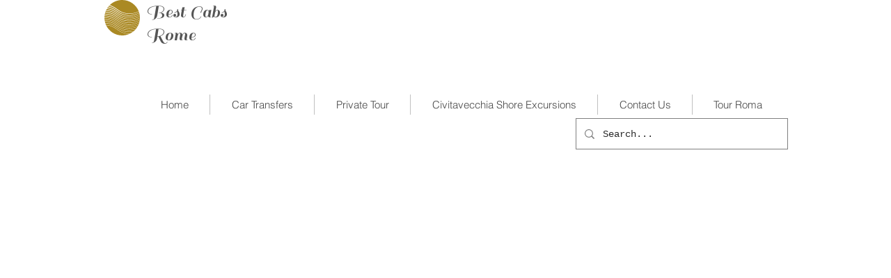

--- FILE ---
content_type: text/plain
request_url: https://www.google-analytics.com/j/collect?v=1&_v=j102&a=558735743&t=pageview&_s=1&dl=https%3A%2F%2Fwww.bestcabsrome.com%2Fbooking-cascia-santa-rita-day-tour&ul=en-us%40posix&dt=Booking%20Cascia%20Santa%20Rita%20day%20tour%20%7CBest%20Cabs%20Rome&sr=1280x720&vp=1280x720&_u=YEBAAEABAAAAACAAI~&jid=320824575&gjid=498174816&cid=1568995572.1769765848&tid=UA-202394366-1&_gid=1129520051.1769765848&_r=1&_slc=1&gtm=45He61r1h1n81M6XMR5Zv848486064za200zd848486064&gcd=13l3l3l3l1l1&dma=0&tag_exp=103116026~103200004~104527906~104528500~104573694~104684208~104684211~115495940~115938465~115938469~116185181~116185182~116988316~117041588&z=408848114
body_size: -452
content:
2,cG-7SH2M79PS0